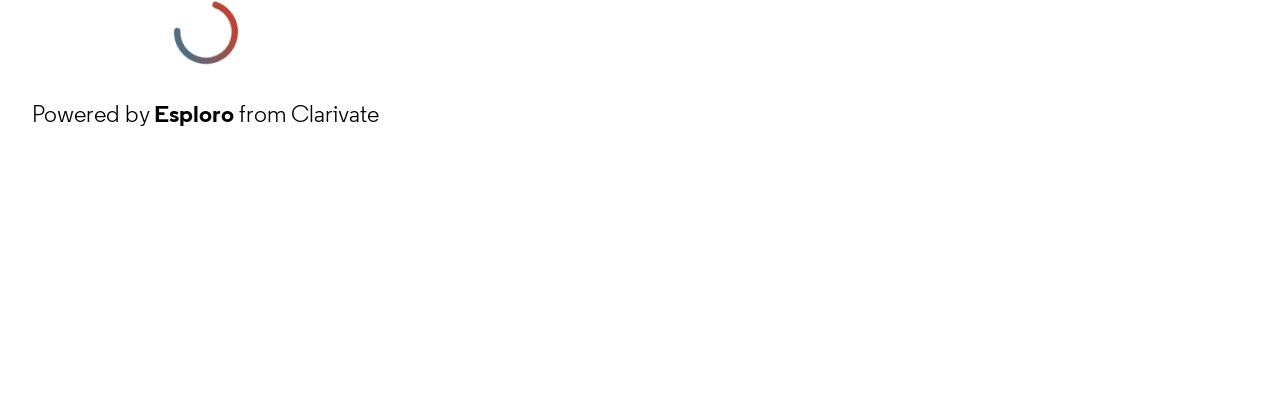

--- FILE ---
content_type: application/javascript
request_url: https://researchdiscovery.drexel.edu/esploro/runtime.e1cc2d470609acc6.js
body_size: 2531
content:
(()=>{"use strict";var e,g={},v={};function a(e){var f=v[e];if(void 0!==f)return f.exports;var t=v[e]={id:e,loaded:!1,exports:{}};return g[e].call(t.exports,t,t.exports,a),t.loaded=!0,t.exports}a.m=g,e=[],a.O=(f,t,n,d)=>{if(!t){var r=1/0;for(c=0;c<e.length;c++){for(var[t,n,d]=e[c],l=!0,o=0;o<t.length;o++)(!1&d||r>=d)&&Object.keys(a.O).every(p=>a.O[p](t[o]))?t.splice(o--,1):(l=!1,d<r&&(r=d));if(l){e.splice(c--,1);var b=n();void 0!==b&&(f=b)}}return f}d=d||0;for(var c=e.length;c>0&&e[c-1][2]>d;c--)e[c]=e[c-1];e[c]=[t,n,d]},a.n=e=>{var f=e&&e.__esModule?()=>e.default:()=>e;return a.d(f,{a:f}),f},(()=>{var f,e=Object.getPrototypeOf?t=>Object.getPrototypeOf(t):t=>t.__proto__;a.t=function(t,n){if(1&n&&(t=this(t)),8&n||"object"==typeof t&&t&&(4&n&&t.__esModule||16&n&&"function"==typeof t.then))return t;var d=Object.create(null);a.r(d);var c={};f=f||[null,e({}),e([]),e(e)];for(var r=2&n&&t;"object"==typeof r&&!~f.indexOf(r);r=e(r))Object.getOwnPropertyNames(r).forEach(l=>c[l]=()=>t[l]);return c.default=()=>t,a.d(d,c),d}})(),a.d=(e,f)=>{for(var t in f)a.o(f,t)&&!a.o(e,t)&&Object.defineProperty(e,t,{enumerable:!0,get:f[t]})},a.f={},a.e=e=>Promise.all(Object.keys(a.f).reduce((f,t)=>(a.f[t](e,f),f),[])),a.u=e=>(76===e?"common":e)+"."+{68:"30a06c8d07593a34",76:"1f7a443ef981b773",80:"3d4c8e4f76c30b8d",96:"3139c9e7791031c4",157:"fe7ccb242a79d392",189:"ce849280d3f6e493",245:"2afa9588da2b5ed2",253:"b25cee3bd9fc3fc4",257:"8ff93eae750cb910",298:"83865f2e88075902",299:"2e9dd83e10a52b01",339:"70824586e5717746",414:"1bdb0b253e414f4e",423:"a29aed8565ff2a9a",429:"f6c58f1887e277de",440:"9a0fd9db4df50f91",468:"6ddb4dd1c22a1b79",484:"5bcc11c09a0e2548",492:"c856b715797ab435",534:"362a7e03f797c69c",562:"fafb6019952d44d5",598:"cccd56ed25957a77",621:"30779ec210a4bab9",632:"1e0987d9f95547d1",641:"2e49bf3ae57d3a3f",644:"e91bfdbd7a670fb4",657:"e307df898d379d5b",691:"b07edaf5280f43fc",798:"145e13a7ffb5e30d",801:"ed59bdfa837a22ca",842:"4420f21de5c75ee6",874:"8d1f0b351b78e492",894:"8564d0741fc1cfbb",896:"99a861f340bf48d4",904:"4718ec5742af44a6",917:"52734a8ef37dfcb7",941:"a652336f5de15dfa",945:"cf19fa619976cab9",963:"886d863772325575"}[e]+".js",a.miniCssF=e=>{},a.o=(e,f)=>Object.prototype.hasOwnProperty.call(e,f),(()=>{var e={},f="ngapp:";a.l=(t,n,d,c)=>{if(e[t])e[t].push(n);else{var r,l;if(void 0!==d)for(var o=document.getElementsByTagName("script"),b=0;b<o.length;b++){var i=o[b];if(i.getAttribute("src")==t||i.getAttribute("data-webpack")==f+d){r=i;break}}r||(l=!0,(r=document.createElement("script")).type="module",r.charset="utf-8",r.timeout=120,a.nc&&r.setAttribute("nonce",a.nc),r.setAttribute("data-webpack",f+d),r.src=a.tu(t)),e[t]=[n];var s=(_,p)=>{r.onerror=r.onload=null,clearTimeout(u);var h=e[t];if(delete e[t],r.parentNode&&r.parentNode.removeChild(r),h&&h.forEach(y=>y(p)),_)return _(p)},u=setTimeout(s.bind(null,void 0,{type:"timeout",target:r}),12e4);r.onerror=s.bind(null,r.onerror),r.onload=s.bind(null,r.onload),l&&document.head.appendChild(r)}}})(),a.r=e=>{typeof Symbol<"u"&&Symbol.toStringTag&&Object.defineProperty(e,Symbol.toStringTag,{value:"Module"}),Object.defineProperty(e,"__esModule",{value:!0})},a.nmd=e=>(e.paths=[],e.children||(e.children=[]),e),(()=>{var e;a.tt=()=>(void 0===e&&(e={createScriptURL:f=>f},typeof trustedTypes<"u"&&trustedTypes.createPolicy&&(e=trustedTypes.createPolicy("angular#bundler",e))),e)})(),a.tu=e=>a.tt().createScriptURL(e),a.p="",(()=>{var e={121:0};a.f.j=(n,d)=>{var c=a.o(e,n)?e[n]:void 0;if(0!==c)if(c)d.push(c[2]);else if(121!=n){var r=new Promise((i,s)=>c=e[n]=[i,s]);d.push(c[2]=r);var l=a.p+a.u(n),o=new Error;a.l(l,i=>{if(a.o(e,n)&&(0!==(c=e[n])&&(e[n]=void 0),c)){var s=i&&("load"===i.type?"missing":i.type),u=i&&i.target&&i.target.src;o.message="Loading chunk "+n+" failed.\n("+s+": "+u+")",o.name="ChunkLoadError",o.type=s,o.request=u,c[1](o)}},"chunk-"+n,n)}else e[n]=0},a.O.j=n=>0===e[n];var f=(n,d)=>{var o,b,[c,r,l]=d,i=0;if(c.some(u=>0!==e[u])){for(o in r)a.o(r,o)&&(a.m[o]=r[o]);if(l)var s=l(a)}for(n&&n(d);i<c.length;i++)a.o(e,b=c[i])&&e[b]&&e[b][0](),e[b]=0;return a.O(s)},t=self.webpackChunkngapp=self.webpackChunkngapp||[];t.forEach(f.bind(null,0)),t.push=f.bind(null,t.push.bind(t))})()})();
//# sourceMappingURL=runtime.e1cc2d470609acc6.js.map